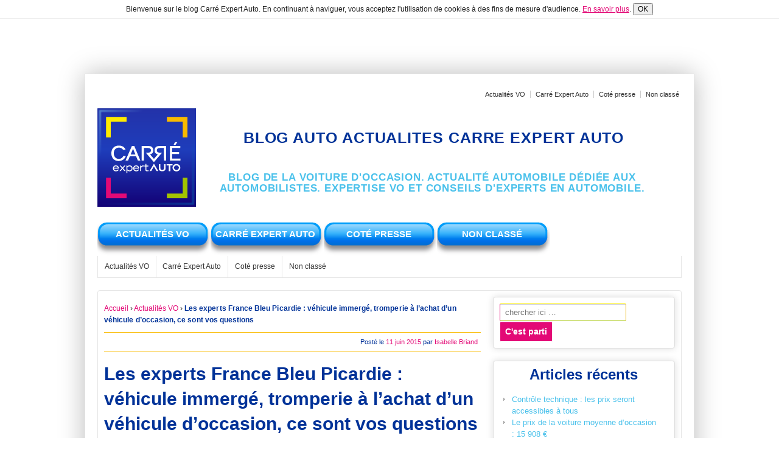

--- FILE ---
content_type: text/html; charset=UTF-8
request_url: http://actus.carre-expert-auto.org/carre-expert-auto/les-experts-france-bleu-picardie-vehicule-immergee-tromperie-a-lachat-dun-vehicule-doccasion-ce-sont-vos-questions/
body_size: 16535
content:

	<!doctype html>

	<!--[if !IE]>

	<html class="no-js non-ie" lang="fr-FR" prefix="og: http://ogp.me/ns#"> <![endif]-->

	<!--[if IE 7 ]>

	<html class="no-js ie7" lang="fr-FR" prefix="og: http://ogp.me/ns#"> <![endif]-->

	<!--[if IE 8 ]>

	<html class="no-js ie8" lang="fr-FR" prefix="og: http://ogp.me/ns#"> <![endif]-->

	<!--[if IE 9 ]>

	<html class="no-js ie9" lang="fr-FR" prefix="og: http://ogp.me/ns#"> <![endif]-->

	<!--[if gt IE 9]><!-->

<html class="no-js" lang="fr-FR" prefix="og: http://ogp.me/ns#"> <!--<![endif]-->

	<head>



		<meta charset="UTF-8"/>

		<meta name="viewport" content="width=device-width, initial-scale=1.0">


		<link rel="icon" href="http://actus.carre-expert-auto.org/favicon.png">
		<title>Les experts France Bleu Picardie : véhicule immergé, tromperie à l&#039;achat d&#039;un véhicule d&#039;occasion, ce sont vos questions - BLOG AUTO ACTUALITES CARRE EXPERT AUTO</title>
                <meta name="description" content="Intempéries, pluie, grêle, que faire si la voiture est immergée ? Tromperie à l’achat d’un véhicule d’occasion, désagréments ..." />
        
		<link rel="profile" href="http://gmpg.org/xfn/11"/>

		<link rel="pingback" href="http://actus.carre-expert-auto.org/xmlrpc.php"/>



		<title>Les experts France Bleu Picardie : véhicule immergé, tromperie à l&#039;achat d&#039;un véhicule d&#039;occasion, ce sont vos questions - BLOG AUTO ACTUALITES CARRE EXPERT AUTO</title>

<!-- This site is optimized with the Yoast SEO plugin v8.0 - https://yoast.com/wordpress/plugins/seo/ -->
<link rel="canonical" href="http://actus.carre-expert-auto.org/carre-expert-auto/les-experts-france-bleu-picardie-vehicule-immergee-tromperie-a-lachat-dun-vehicule-doccasion-ce-sont-vos-questions/" />
<meta property="og:locale" content="fr_FR" />
<meta property="og:type" content="article" />
<meta property="og:title" content="Les experts France Bleu Picardie : véhicule immergé, tromperie à l&#039;achat d&#039;un véhicule d&#039;occasion, ce sont vos questions - BLOG AUTO ACTUALITES CARRE EXPERT AUTO" />
<meta property="og:description" content="Intempéries, pluie, grêle, que faire si la voiture est immergée ? Tromperie à l’achat d’un véhicule d’occasion, désagréments répétés après l’achat d’un véhicule neuf … que faire ? Patrick Mateu, expert en automobile, partenaire Carré Expert Auto et membre d&rsquo;Anea (Alliance&hellip;Lire la suite &#8250;" />
<meta property="og:url" content="http://actus.carre-expert-auto.org/carre-expert-auto/les-experts-france-bleu-picardie-vehicule-immergee-tromperie-a-lachat-dun-vehicule-doccasion-ce-sont-vos-questions/" />
<meta property="og:site_name" content="BLOG AUTO ACTUALITES CARRE EXPERT AUTO" />
<meta property="article:tag" content="antécédents d&#039;un véhicule" />
<meta property="article:tag" content="France Bleu Picardie" />
<meta property="article:tag" content="intempérie; grêle; sinistre grêle" />
<meta property="article:tag" content="Les experts France Bleu Picardie" />
<meta property="article:tag" content="opposition au certificat d&#039;immatriculation" />
<meta property="article:tag" content="opposition au transfert de la carte grise" />
<meta property="article:tag" content="Patrick Mateu" />
<meta property="article:tag" content="problème d&#039;après vente auto" />
<meta property="article:tag" content="tromperie à l&#039;achat d&#039;un véhicule d&#039;occasion" />
<meta property="article:tag" content="vehicule immergé" />
<meta property="article:section" content="Actualités VO" />
<meta property="article:published_time" content="2015-06-11T13:02:19+00:00" />
<meta property="article:modified_time" content="2015-06-16T12:27:59+00:00" />
<meta property="og:updated_time" content="2015-06-16T12:27:59+00:00" />
<meta property="og:image" content="http://actus.carre-expert-auto.org/actualites/uploads/2015/06/pluie.jpg" />
<meta property="og:image:width" content="383" />
<meta property="og:image:height" content="398" />
<meta name="twitter:card" content="summary" />
<meta name="twitter:description" content="Intempéries, pluie, grêle, que faire si la voiture est immergée ? Tromperie à l’achat d’un véhicule d’occasion, désagréments répétés après l’achat d’un véhicule neuf … que faire ? Patrick Mateu, expert en automobile, partenaire Carré Expert Auto et membre d&rsquo;Anea (Alliance&hellip;Lire la suite &#8250;" />
<meta name="twitter:title" content="Les experts France Bleu Picardie : véhicule immergé, tromperie à l&#039;achat d&#039;un véhicule d&#039;occasion, ce sont vos questions - BLOG AUTO ACTUALITES CARRE EXPERT AUTO" />
<meta name="twitter:site" content="@CarreExpertAuto" />
<meta name="twitter:image" content="http://actus.carre-expert-auto.org/actualites/uploads/2015/03/FranceBleu_logo.jpg" />
<meta name="twitter:creator" content="@CarreExpertAuto" />
<script type='application/ld+json'>{"@context":"https:\/\/schema.org","@type":"Organization","url":"http:\/\/actus.carre-expert-auto.org\/","sameAs":["https:\/\/twitter.com\/CarreExpertAuto"],"@id":"http:\/\/actus.carre-expert-auto.org\/#organization","name":"CARRE EXPERT AUTO (Anea Recherches & D\u00e9veloppement))","logo":"http:\/\/actus.carre-expert-auto.org\/actualites\/uploads\/2014\/12\/CARRE\u0301-EXPERT-AUTO-01-e1534839206100.png"}</script>
<!-- / Yoast SEO plugin. -->

<link rel='dns-prefetch' href='//s.w.org' />
<link rel="alternate" type="application/rss+xml" title="BLOG AUTO ACTUALITES CARRE EXPERT AUTO &raquo; Flux" href="http://actus.carre-expert-auto.org/feed/" />
<link rel="alternate" type="application/rss+xml" title="BLOG AUTO ACTUALITES CARRE EXPERT AUTO &raquo; Flux des commentaires" href="http://actus.carre-expert-auto.org/comments/feed/" />
<link rel="alternate" type="application/rss+xml" title="BLOG AUTO ACTUALITES CARRE EXPERT AUTO &raquo; Les experts France Bleu Picardie : véhicule immergé, tromperie à l&rsquo;achat d&rsquo;un véhicule d&rsquo;occasion, ce sont vos questions Flux des commentaires" href="http://actus.carre-expert-auto.org/carre-expert-auto/les-experts-france-bleu-picardie-vehicule-immergee-tromperie-a-lachat-dun-vehicule-doccasion-ce-sont-vos-questions/feed/" />
		<script type="text/javascript">
			window._wpemojiSettings = {"baseUrl":"https:\/\/s.w.org\/images\/core\/emoji\/11\/72x72\/","ext":".png","svgUrl":"https:\/\/s.w.org\/images\/core\/emoji\/11\/svg\/","svgExt":".svg","source":{"concatemoji":"http:\/\/actus.carre-expert-auto.org\/wp-includes\/js\/wp-emoji-release.min.js?ver=5.0.24"}};
			!function(e,a,t){var n,r,o,i=a.createElement("canvas"),p=i.getContext&&i.getContext("2d");function s(e,t){var a=String.fromCharCode;p.clearRect(0,0,i.width,i.height),p.fillText(a.apply(this,e),0,0);e=i.toDataURL();return p.clearRect(0,0,i.width,i.height),p.fillText(a.apply(this,t),0,0),e===i.toDataURL()}function c(e){var t=a.createElement("script");t.src=e,t.defer=t.type="text/javascript",a.getElementsByTagName("head")[0].appendChild(t)}for(o=Array("flag","emoji"),t.supports={everything:!0,everythingExceptFlag:!0},r=0;r<o.length;r++)t.supports[o[r]]=function(e){if(!p||!p.fillText)return!1;switch(p.textBaseline="top",p.font="600 32px Arial",e){case"flag":return s([55356,56826,55356,56819],[55356,56826,8203,55356,56819])?!1:!s([55356,57332,56128,56423,56128,56418,56128,56421,56128,56430,56128,56423,56128,56447],[55356,57332,8203,56128,56423,8203,56128,56418,8203,56128,56421,8203,56128,56430,8203,56128,56423,8203,56128,56447]);case"emoji":return!s([55358,56760,9792,65039],[55358,56760,8203,9792,65039])}return!1}(o[r]),t.supports.everything=t.supports.everything&&t.supports[o[r]],"flag"!==o[r]&&(t.supports.everythingExceptFlag=t.supports.everythingExceptFlag&&t.supports[o[r]]);t.supports.everythingExceptFlag=t.supports.everythingExceptFlag&&!t.supports.flag,t.DOMReady=!1,t.readyCallback=function(){t.DOMReady=!0},t.supports.everything||(n=function(){t.readyCallback()},a.addEventListener?(a.addEventListener("DOMContentLoaded",n,!1),e.addEventListener("load",n,!1)):(e.attachEvent("onload",n),a.attachEvent("onreadystatechange",function(){"complete"===a.readyState&&t.readyCallback()})),(n=t.source||{}).concatemoji?c(n.concatemoji):n.wpemoji&&n.twemoji&&(c(n.twemoji),c(n.wpemoji)))}(window,document,window._wpemojiSettings);
		</script>
		<style type="text/css">
img.wp-smiley,
img.emoji {
	display: inline !important;
	border: none !important;
	box-shadow: none !important;
	height: 1em !important;
	width: 1em !important;
	margin: 0 .07em !important;
	vertical-align: -0.1em !important;
	background: none !important;
	padding: 0 !important;
}
</style>
<link rel='stylesheet' id='wp-block-library-css'  href='http://actus.carre-expert-auto.org/wp-includes/css/dist/block-library/style.min.css?ver=5.0.24' type='text/css' media='all' />
<link rel='stylesheet' id='responsive-style-css'  href='http://actus.carre-expert-auto.org/actualites/themes/responsive/core/css/style.min.css?ver=2.9' type='text/css' media='all' />
<link rel='stylesheet' id='responsive-child-style-css'  href='http://actus.carre-expert-auto.org/actualites/themes/responsive-child/style.css?ver=v0.1' type='text/css' media='all' />
<link rel='stylesheet' id='addtoany-css'  href='http://actus.carre-expert-auto.org/actualites/plugins/add-to-any/addtoany.min.css?ver=1.14' type='text/css' media='all' />
<script type='text/javascript' src='http://actus.carre-expert-auto.org/wp-includes/js/jquery/jquery.js?ver=1.12.4'></script>
<script type='text/javascript' src='http://actus.carre-expert-auto.org/wp-includes/js/jquery/jquery-migrate.min.js?ver=1.4.1'></script>
<script type='text/javascript' src='http://actus.carre-expert-auto.org/actualites/plugins/add-to-any/addtoany.min.js?ver=1.0'></script>
<script type='text/javascript' src='http://actus.carre-expert-auto.org/actualites/themes/responsive/core/js/responsive-modernizr.min.js?ver=2.6.1'></script>
<link rel='https://api.w.org/' href='http://actus.carre-expert-auto.org/wp-json/' />
<link rel="EditURI" type="application/rsd+xml" title="RSD" href="http://actus.carre-expert-auto.org/xmlrpc.php?rsd" />
<link rel="wlwmanifest" type="application/wlwmanifest+xml" href="http://actus.carre-expert-auto.org/wp-includes/wlwmanifest.xml" /> 
<link rel='shortlink' href='http://actus.carre-expert-auto.org/?p=1218' />
<link rel="alternate" type="application/json+oembed" href="http://actus.carre-expert-auto.org/wp-json/oembed/1.0/embed?url=http%3A%2F%2Factus.carre-expert-auto.org%2Fcarre-expert-auto%2Fles-experts-france-bleu-picardie-vehicule-immergee-tromperie-a-lachat-dun-vehicule-doccasion-ce-sont-vos-questions%2F" />
<link rel="alternate" type="text/xml+oembed" href="http://actus.carre-expert-auto.org/wp-json/oembed/1.0/embed?url=http%3A%2F%2Factus.carre-expert-auto.org%2Fcarre-expert-auto%2Fles-experts-france-bleu-picardie-vehicule-immergee-tromperie-a-lachat-dun-vehicule-doccasion-ce-sont-vos-questions%2F&#038;format=xml" />

<script data-cfasync="false">
window.a2a_config=window.a2a_config||{};a2a_config.callbacks=[];a2a_config.overlays=[];a2a_config.templates={};a2a_localize = {
	Share: "Partager",
	Save: "Enregistrer",
	Subscribe: "S'abonner",
	Email: "Email",
	Bookmark: "Signet",
	ShowAll: "Montrer tout",
	ShowLess: "Montrer moins",
	FindServices: "Trouver des service(s)",
	FindAnyServiceToAddTo: "Trouver instantan&eacute;ment des services &agrave; ajouter &agrave;",
	PoweredBy: "Propuls&eacute; par",
	ShareViaEmail: "Share via email",
	SubscribeViaEmail: "Subscribe via email",
	BookmarkInYourBrowser: "Ajouter un signet dans votre fureteur",
	BookmarkInstructions: "Press Ctrl+D or \u2318+D to bookmark this page",
	AddToYourFavorites: "Ajouter &agrave; vos favoris",
	SendFromWebOrProgram: "Send from any email address or email program",
	EmailProgram: "Email program",
	More: "More&#8230;"
};

(function(d,s,a,b){a=d.createElement(s);b=d.getElementsByTagName(s)[0];a.async=1;a.src="https://static.addtoany.com/menu/page.js";b.parentNode.insertBefore(a,b);})(document,"script");
</script>
	<script>
		jQuery(document).ready(function(){
		var copyright_text = "";
		var cyberchimps_link = "";
		var siteurl = "http://actus.carre-expert-auto.org"; 
		if(copyright_text == "")
		{
			jQuery(".copyright #copyright_link").text(" "+"Default copyright text");
		}
		else{ 
			jQuery(".copyright #copyright_link").text(" "+copyright_text);
		}
		jQuery(".copyright #copyright_link").attr('href',siteurl);
		if(cyberchimps_link == 1)
		{
			jQuery(".powered").css("display","block");
		}
		else{
			jQuery(".powered").css("display","none");
		}
		});
	</script>
<!-- We need this for debugging -->
<!-- Responsive 2.9 -->
<!-- Responsive Child v0.1 -->
<style type="text/css" id="custom-background-css">
body.custom-background { background-color: #ffffff; }
</style>
		<style type="text/css" id="wp-custom-css">
			11111111111		</style>
	
	</head>



<body class="post-template-default single single-post postid-1218 single-format-standard custom-background">
<iframe style="border: 0; height: 55px; width: 100%;" src="http://analytics.carre-expert-auto.org/index.php?module=CoreAdminHome&action=optOut&idsite=2&language=fr"></iframe>



<div id="container" class="hfeed">




	<div class="skip-container cf">

		<a class="skip-link screen-reader-text focusable" href="#content">&darr; passer au contenu principal</a>

	</div><!-- .skip-container -->

	<div id="header">



		


		<ul id="menu-archives" class="top-menu"><li id="menu-item-3474" class="menu-item menu-item-type-taxonomy menu-item-object-category current-post-ancestor current-menu-parent current-post-parent menu-item-3474"><a href="http://actus.carre-expert-auto.org/category/actualites-vehicule-occasion/">Actualités VO</a></li>
<li id="menu-item-3475" class="menu-item menu-item-type-taxonomy menu-item-object-category current-post-ancestor current-menu-parent current-post-parent menu-item-3475"><a href="http://actus.carre-expert-auto.org/category/carre-expert-auto/">Carré Expert Auto</a></li>
<li id="menu-item-3476" class="menu-item menu-item-type-taxonomy menu-item-object-category current-post-ancestor current-menu-parent current-post-parent menu-item-3476"><a href="http://actus.carre-expert-auto.org/category/cote-presse/">Coté presse</a></li>
<li id="menu-item-3477" class="menu-item menu-item-type-taxonomy menu-item-object-category menu-item-3477"><a href="http://actus.carre-expert-auto.org/category/non-classe/">Non classé</a></li>
</ul>


		
			<div id="logo">
								<a href="http://www.carre-expert-auto.org" title="Retour sur le site Carré Expert Auto"><img src="http://actus.carre-expert-auto.org/actualites/uploads/2014/12/cropped-logo-carre-expert-auto.png" width="162" height="162" alt="BLOG AUTO ACTUALITES CARRE EXPERT AUTO"/></a>
							<p><span class="site-name"><a href="http://actus.carre-expert-auto.org/" title="BLOG AUTO ACTUALITES CARRE EXPERT AUTO" rel="home">BLOG AUTO ACTUALITES CARRE EXPERT AUTO</a></span>

				<span class="site-description">Blog de la voiture d&#039;occasion. Actualité automobile dédiée aux automobilistes. Expertise Vo et conseils d&#039;experts en automobile. </span>
            </p>
		</div><!-- end of #logo -->
		



		
		<div class="main-nav"><ul id="menu-archives-1" class="menu"><li class="menu-item menu-item-type-taxonomy menu-item-object-category current-post-ancestor current-menu-parent current-post-parent menu-item-3474"><a href="http://actus.carre-expert-auto.org/category/actualites-vehicule-occasion/">Actualités VO</a></li>
<li class="menu-item menu-item-type-taxonomy menu-item-object-category current-post-ancestor current-menu-parent current-post-parent menu-item-3475"><a href="http://actus.carre-expert-auto.org/category/carre-expert-auto/">Carré Expert Auto</a></li>
<li class="menu-item menu-item-type-taxonomy menu-item-object-category current-post-ancestor current-menu-parent current-post-parent menu-item-3476"><a href="http://actus.carre-expert-auto.org/category/cote-presse/">Coté presse</a></li>
<li class="menu-item menu-item-type-taxonomy menu-item-object-category menu-item-3477"><a href="http://actus.carre-expert-auto.org/category/non-classe/">Non classé</a></li>
</ul></div>


		<ul id="menu-archives-2" class="sub-header-menu"><li class="menu-item menu-item-type-taxonomy menu-item-object-category current-post-ancestor current-menu-parent current-post-parent menu-item-3474"><a href="http://actus.carre-expert-auto.org/category/actualites-vehicule-occasion/">Actualités VO</a></li>
<li class="menu-item menu-item-type-taxonomy menu-item-object-category current-post-ancestor current-menu-parent current-post-parent menu-item-3475"><a href="http://actus.carre-expert-auto.org/category/carre-expert-auto/">Carré Expert Auto</a></li>
<li class="menu-item menu-item-type-taxonomy menu-item-object-category current-post-ancestor current-menu-parent current-post-parent menu-item-3476"><a href="http://actus.carre-expert-auto.org/category/cote-presse/">Coté presse</a></li>
<li class="menu-item menu-item-type-taxonomy menu-item-object-category menu-item-3477"><a href="http://actus.carre-expert-auto.org/category/non-classe/">Non classé</a></li>
</ul>		


	</div><!-- end of #header -->





	<div id="wrapper" class="clearfix">



<div id="content" class="grid col-620" role="main">

	<div class="breadcrumb-list" xmlns:v="http://rdf.data-vocabulary.org/#"><span class="breadcrumb" typeof="v:Breadcrumb"><a rel="v:url" property="v:title" href="http://actus.carre-expert-auto.org/">Accueil</a></span> <span class="chevron">&#8250;</span> <span class="breadcrumb" typeof="v:Breadcrumb"><a rel="v:url" property="v:title" href="http://actus.carre-expert-auto.org/category/actualites-vehicule-occasion/">Actualités VO</a></span> <span class="chevron">&#8250;</span> <span class="breadcrumb-current">Les experts France Bleu Picardie : véhicule immergé, tromperie à l&rsquo;achat d&rsquo;un véhicule d&rsquo;occasion, ce sont vos questions</span></div>
	
		
						<div id="post-1218" class="post-1218 post type-post status-publish format-standard has-post-thumbnail hentry category-actualites-vehicule-occasion category-carre-expert-auto category-cote-presse tag-antecedents-dun-vehicule tag-france-bleu-picardie tag-intemperie-grele-sinistre-grele tag-les-experts-france-bleu-picardie tag-opposition-au-certificat-dimmatriculation tag-opposition-au-transfert-de-la-carte-grise tag-patrick-mateu tag-probleme-dapres-vente-auto tag-tromperie-a-lachat-dun-vehicule-doccasion tag-vehicule-immerge">
				
				

<div class="post-meta">

	<span class="meta-prep meta-prep-author posted">Post&#233; le </span><a href="http://actus.carre-expert-auto.org/carre-expert-auto/les-experts-france-bleu-picardie-vehicule-immergee-tromperie-a-lachat-dun-vehicule-doccasion-ce-sont-vos-questions/" title="Les experts France Bleu Picardie : véhicule immergé, tromperie à l&rsquo;achat d&rsquo;un véhicule d&rsquo;occasion, ce sont vos questions" rel="bookmark"><time class="timestamp updated" datetime="2015-06-11T13:02:19+00:00">11 juin 2015</time></a><span class="byline"> par </span><span class="author vcard"><a class="url fn n" href="http://actus.carre-expert-auto.org/author/ibriand_cea/" title="Afficher tous les articles par Isabelle Briand"><span class="author-gravtar"></span>Isabelle Briand</a></span>


	
</div><!-- end of .post-meta -->


	<h1 class="entry-title post-title">Les experts France Bleu Picardie : véhicule immergé, tromperie à l&rsquo;achat d&rsquo;un véhicule d&rsquo;occasion, ce sont vos questions</h1>







				<div class="post-entry">
					<h4><strong>Intempéries, pluie, grêle, que faire si la voiture est immergée ? <br /> Tromperie à l’achat d’un véhicule d’occasion, désagréments répétés après l’achat d’un véhicule neuf … que faire ?</strong></h4>
<p>Patri<a href="http://actus.carre-expert-auto.org/actualites/uploads/2015/05/ecologie-electricite.jpg"><img class=" size-full wp-image-1033 alignleft" src="http://actus.carre-expert-auto.org/actualites/uploads/2015/05/ecologie-electricite.jpg" alt="ecologie-electricite" width="80" height="80" /></a>ck Mateu, expert en automobile, <a href="http://www.carre-expert-auto.org/cabinet-setex-c104.html" target="_blank">partenaire Carré Expert Auto</a> et membre d&rsquo;Anea (Alliance Nationale des Experts en Automobile) répondait aux questions des auditeurs des Experts France Bleu Picardie, mardi 9 juin 2015.</p>
<p><strong><a href="http://www.francebleu.fr/consommation/les-experts-de-france-bleu-picardie/les-experts-477" target="_blank"><img id="__wp-temp-img-id" style="margin: 5px;" title="" src="http://actus.carre-expert-auto.org/actualites/uploads/2015/03/FranceBleu_logo.jpg" alt="" width="70" height="71" />(Re) Ecouter l&rsquo;émission</a></strong></p>
<p style="padding-left: 30px;">Les intempéries de vendredi 5 juin en Picardie, en Haute-Somme et vers le Pas de Calais ont causé un certain nombre de sinistres Grêle ou de véhicules immergés. Les grêlons peuvent créer des impacts infimes qui ne se voient pas du premier coup d’œil. Il est nécessaire que les propriétaires soient vigilants. Et de déclarer son sinistre dans les jours qui suivent. Ce type de sinistre est généralement pris en charge dans les contrats d’assurance classiques dits « tous risques ». Lorsque les intempéries sont graves, le classement « catastrophe naturelle » relève du domaine de la région et de la préfecture ; et les franchises appliquées par les assurances peuvent être absorbées et non appliquées.</p>
<h4><strong><img id="__wp-temp-img-id" class=" alignleft" style="margin: 5px;" src="http://actus.carre-expert-auto.org/actualites/uploads/2015/06/pluie-289x300.jpg" alt="" width="100" height="104" /></strong></h4>
<h4> </h4>
<h4><strong>Que se passe-t-il pour un véhicule immergé dans un garage ou un sous-sol ? </strong></h4>
<ul>
<li>
<p> <strong>Immersion totale</strong>: Un véhicule immergé de façon totale n’est plus économiquement réparable. Il faut déclarer le sinistre à son assurance pour que l’expert vienne évaluer la voiture et que le propriétaire soit indemnisé.</p>
</li>
<li><strong>Immersion partielle</strong>: même si l’immersion peut sembler bénigne, il ne faut surtout pas redémarrer la voiture. L’eau peut être montée jusque dans l’admission d’air du moteur et induire des dommages moteur très importants. Il faut demander conseil à l’expert qui va passer voir votre véhicule ou à un réparateur local si le sinistre n’est pas déclaré auprès de l’assurance.</li>
</ul>
<h4><strong>Renoncez à passer sur un gué, un niveau d&rsquo;eau ou une rue inondée !</strong></h4>
<ul>
<li>Effectivement il vaut mieux ne pas « tenter le coup ». Certains véhicules ont des admissions d’air très basses au niveau du pare-chocs. Les remontées d’eau dans l’admission d’air, le filtre à air et jusque dans le moteur entrainent des dommages irréversibles. Le coût élevé d’un moteur doit vous inciter à rester raisonnable dans ce type de situation. Ces sinistres peuvent être pris en charge par les assurances mais celles-ci peuvent considérer que vous avez été imprudent et ne vous accorder qu’une prise en charge partielle ou la refuser.</li>
</ul>
<h4><strong>Les questions des automobilistes</strong></h4>
<table>
<tbody>
<tr>
<td style="background-color: #f2ebdc;">
<p style="padding-left: 30px;"><strong>1) Aurélien a acheté un véhicule d’occasion voici 3 mois dont le moteur était cassé. Il le change, passe le contrôle technique sans souci mais au moment de montrer la carte grise, Aurélien apprend qu’il y a une opposition. Quelle est la marche à suivre ?</strong></p>
</td>
</tr>
<tr>
<td>
<ul>
<li>L’opposition en préfecture est une opposition au transfert du certificat d’immatriculation entre l’ancien et le nouveau propriétaire. Le véhicule a du faire l’objet d’un sinistre antérieur qui n’a pas été suivi et réparé de façon conforme pour pouvoir lever cette opposition dans le cadre de la procédure habituelle.</li>
</ul>
<p><strong>Faut-il se rapprocher du vendeur ?</strong></p>
<ul>
<li>Si le vendeur du véhicule est à l’origine du problème il aurait dû en aviser l’acquéreur. Il est nécessaire de faire quelques recherches sur les antécédents du véhicule, reprendre contact avec l’ancien propriétaire pour savoir s’il a omis de faire un suivi de travaux lors du sinistre qu’il avait déclaré à son assureur. Dès qu’Aurélien aura quelques informations de l’ancien propriétaire, il doit se faire assister par son assureur ou un expert de son choix pour se sortir de ce dossier. C’est compliqué quand le véhicule est déjà réparé.</li>
</ul>
<p><strong>Est-ce un vice caché ?</strong></p>
<ul>
<li>Non c’est plutôt une tromperie et cela peut faire l’objet d’une annulation de vente si l’acquéreur a été trompé par l’ancien propriétaire.</li>
</ul>
<p><strong>Les antécédents du véhicule sont-ils difficiles à trouver quand un véhicule vient de l’étranger ?</strong></p>
<ul>
<li>Oui pour un profane. Dans notre profession nous avons un logiciel et des accès privilégiés à certains outils et sites qui peuvent nous donner des indications, même en provenance de l’étranger, notamment de Belgique. Cette information, un expert en automobile aurait pu la donner à Aurélien avant qu’il n’achète son véhicule. Cela fait partie de nos compétences de trouver toutes les informations sur un véhicule, de voir les irrégularités et les problèmes mécaniques. Nous faisons des essais routiers, nous mettons les véhicules sur pont élévateur pour vérifier le soubassement. Nous pouvons apporter beaucoup d’informations avant l’achat d’autant qu’il s’agit d’engager des sommes importantes !</li>
</ul>
<p><strong>Combien de temps a l’acheteur pour se retourner quand il repère une irrégularité, un souci technique ?</strong></p>
<ul>
<li>Il n’y a pas de délai légal particulier ; c’est à la découverte de l’anomalie ou du vice caché.</li>
</ul>
</td>
</tr>
<tr>
<td style="background-color: #f2ebdc;">
<p style="padding-left: 30px;"><strong>2) Jeanine intervient pour une amie qui vient d’acheter une voiture d’occasion sans permis à un garagiste. L’affiche annonce un VO de 2009 à 5999 € et 53000 km. A la réception du véhicule et des documents, la date de première mise en circulation remonte à 2006 ! Le garagiste lui propose …une vidange gratuite…. ! Quel recours a –t-elle ?</strong></p>
</td>
</tr>
<tr>
<td>
<ul>
<li>Il faut regarder le prix d’achat pour voir s’il correspond à un modèle 2006 ou 2009. Si le prix correspond à 2006 il n’y a pas forcément tromperie mais une erreur sur l’affichage. Dans le cas inverse il faut renégocier le tarif car on n’est absolument plus sur le même véhicule. Et la proposition de vidange gracieuse (entre 100 et 200 € ici) n’est pas à la hauteur d’une différence de prix de 3 années. En cas de difficultés pour se défendre, il ne faut pas hésiter à appeler un expert auto qui se chargera d’étudier si la valeur du véhicule est de 2006 ou 2009.</li>
</ul>
</td>
</tr>
<tr>
<td style="background-color: #f2ebdc;">
<p style="padding-left: 30px;"><strong>3) Marcel a acheté un véhicule neuf voici un an. Quelques mois après l’acquisition commence une série de soucis avec le coffre arrière qui n’était pas en ligne. Le concessionnaire fait le nécessaire mais depuis des grincements et bruits sont apparus à l’intérieur de l’habitacle. Retours au garage, fuites d’eau… De guerre lasse Marcel demande un geste commercial au concessionnaire qui lui propose de reprendre le véhicule mais lui demande de rajouter une somme pour lui proposer un autre véhicule. Quelle démarche effectuer auprès du concessionnaire pour tous ces désagréments ?</strong></p>
</td>
</tr>
<tr>
<td>
<ul>
<li>Si les désagréments ne sont pas solutionnés il est nécessaire de formaliser par un écrit envoyé en courrier recommandé de façon à tracer ces multiples soucis et passages et interventions faites chez le concessionnaire. Car comme ce sont des opérations qui sont prises en garantie, le concessionnaire ne les trace pas et ne donne pas de justificatifs puisqu’il n’y a pas de facturation.</li>
</ul>
<p style="padding-left: 30px;">Lors d&rsquo;un <strong>problème d’après-vente, sur un véhicule neuf ou d’occasion</strong>, l’expert a la compétence pour savoir à qui s’adresser, mettre en cause la personne ad hoc en fonction de votre problématique et lancer un recours amiable.</p>
</td>
</tr>
</tbody>
</table>
<p>&nbsp;</p>
<div class="addtoany_share_save_container addtoany_content addtoany_content_bottom"><div class="a2a_kit a2a_kit_size_16 addtoany_list" data-a2a-url="http://actus.carre-expert-auto.org/carre-expert-auto/les-experts-france-bleu-picardie-vehicule-immergee-tromperie-a-lachat-dun-vehicule-doccasion-ce-sont-vos-questions/" data-a2a-title="Les experts France Bleu Picardie : véhicule immergé, tromperie à l’achat d’un véhicule d’occasion, ce sont vos questions"><a class="a2a_button_facebook" href="https://www.addtoany.com/add_to/facebook?linkurl=http%3A%2F%2Factus.carre-expert-auto.org%2Fcarre-expert-auto%2Fles-experts-france-bleu-picardie-vehicule-immergee-tromperie-a-lachat-dun-vehicule-doccasion-ce-sont-vos-questions%2F&amp;linkname=Les%20experts%20France%20Bleu%20Picardie%20%3A%20v%C3%A9hicule%20immerg%C3%A9%2C%20tromperie%20%C3%A0%20l%E2%80%99achat%20d%E2%80%99un%20v%C3%A9hicule%20d%E2%80%99occasion%2C%20ce%20sont%20vos%20questions" title="Facebook" rel="nofollow noopener" target="_blank"></a><a class="a2a_button_twitter" href="https://www.addtoany.com/add_to/twitter?linkurl=http%3A%2F%2Factus.carre-expert-auto.org%2Fcarre-expert-auto%2Fles-experts-france-bleu-picardie-vehicule-immergee-tromperie-a-lachat-dun-vehicule-doccasion-ce-sont-vos-questions%2F&amp;linkname=Les%20experts%20France%20Bleu%20Picardie%20%3A%20v%C3%A9hicule%20immerg%C3%A9%2C%20tromperie%20%C3%A0%20l%E2%80%99achat%20d%E2%80%99un%20v%C3%A9hicule%20d%E2%80%99occasion%2C%20ce%20sont%20vos%20questions" title="Twitter" rel="nofollow noopener" target="_blank"></a><a class="a2a_button_google_plus" href="https://www.addtoany.com/add_to/google_plus?linkurl=http%3A%2F%2Factus.carre-expert-auto.org%2Fcarre-expert-auto%2Fles-experts-france-bleu-picardie-vehicule-immergee-tromperie-a-lachat-dun-vehicule-doccasion-ce-sont-vos-questions%2F&amp;linkname=Les%20experts%20France%20Bleu%20Picardie%20%3A%20v%C3%A9hicule%20immerg%C3%A9%2C%20tromperie%20%C3%A0%20l%E2%80%99achat%20d%E2%80%99un%20v%C3%A9hicule%20d%E2%80%99occasion%2C%20ce%20sont%20vos%20questions" title="Google+" rel="nofollow noopener" target="_blank"></a><a class="a2a_button_linkedin" href="https://www.addtoany.com/add_to/linkedin?linkurl=http%3A%2F%2Factus.carre-expert-auto.org%2Fcarre-expert-auto%2Fles-experts-france-bleu-picardie-vehicule-immergee-tromperie-a-lachat-dun-vehicule-doccasion-ce-sont-vos-questions%2F&amp;linkname=Les%20experts%20France%20Bleu%20Picardie%20%3A%20v%C3%A9hicule%20immerg%C3%A9%2C%20tromperie%20%C3%A0%20l%E2%80%99achat%20d%E2%80%99un%20v%C3%A9hicule%20d%E2%80%99occasion%2C%20ce%20sont%20vos%20questions" title="LinkedIn" rel="nofollow noopener" target="_blank"></a><a class="a2a_button_viadeo" href="https://www.addtoany.com/add_to/viadeo?linkurl=http%3A%2F%2Factus.carre-expert-auto.org%2Fcarre-expert-auto%2Fles-experts-france-bleu-picardie-vehicule-immergee-tromperie-a-lachat-dun-vehicule-doccasion-ce-sont-vos-questions%2F&amp;linkname=Les%20experts%20France%20Bleu%20Picardie%20%3A%20v%C3%A9hicule%20immerg%C3%A9%2C%20tromperie%20%C3%A0%20l%E2%80%99achat%20d%E2%80%99un%20v%C3%A9hicule%20d%E2%80%99occasion%2C%20ce%20sont%20vos%20questions" title="Viadeo" rel="nofollow noopener" target="_blank"></a><a class="a2a_button_facebook_like addtoany_special_service" data-href="http://actus.carre-expert-auto.org/carre-expert-auto/les-experts-france-bleu-picardie-vehicule-immergee-tromperie-a-lachat-dun-vehicule-doccasion-ce-sont-vos-questions/"></a><a class="a2a_button_twitter_tweet addtoany_special_service" data-url="http://actus.carre-expert-auto.org/carre-expert-auto/les-experts-france-bleu-picardie-vehicule-immergee-tromperie-a-lachat-dun-vehicule-doccasion-ce-sont-vos-questions/" data-text="Les experts France Bleu Picardie : véhicule immergé, tromperie à l’achat d’un véhicule d’occasion, ce sont vos questions"></a><a class="a2a_button_google_plusone addtoany_special_service" data-href="http://actus.carre-expert-auto.org/carre-expert-auto/les-experts-france-bleu-picardie-vehicule-immergee-tromperie-a-lachat-dun-vehicule-doccasion-ce-sont-vos-questions/"></a><a class="a2a_dd addtoany_share_save addtoany_share" href="https://www.addtoany.com/share"><img src="https://static.addtoany.com/buttons/favicon.png" alt="Share"></a></div></div>
					
									</div><!-- end of .post-entry -->

				<div class="navigation">
					<div class="previous">&#8249; <a href="http://actus.carre-expert-auto.org/actualites-vehicule-occasion/reparer-avec-des-pieces-doccasion-vehicule-durable-pouvoir-dachat/" rel="prev">Réparer avec des pièces d’occasion = véhicule durable + pouvoir d’achat</a></div>
					<div class="next"><a href="http://actus.carre-expert-auto.org/carre-expert-auto/les-experts-we-france-bleu-la-rochelle-les-evolutions-en-matiere-de-ventes-de-vehicules-doccasion-aux-particuliers/" rel="next">Les Experts WE France Bleu La Rochelle : les évolutions en matière de ventes de véhicules d’occasion aux particuliers</a> &#8250;</div>
				</div><!-- end of .navigation -->

				
	<div class="post-data">
		Publié dans <a href="http://actus.carre-expert-auto.org/category/actualites-vehicule-occasion/">Actualités VO</a>, <a href="http://actus.carre-expert-auto.org/category/carre-expert-auto/">Carré Expert Auto</a>, <a href="http://actus.carre-expert-auto.org/category/cote-presse/">Coté presse</a>		Tagu&#233;s avec&nbsp;: <a href="http://actus.carre-expert-auto.org/tag/antecedents-dun-vehicule/" rel="tag">antécédents d'un véhicule</a>, <a href="http://actus.carre-expert-auto.org/tag/france-bleu-picardie/" rel="tag">France Bleu Picardie</a>, <a href="http://actus.carre-expert-auto.org/tag/intemperie-grele-sinistre-grele/" rel="tag">intempérie; grêle; sinistre grêle</a>, <a href="http://actus.carre-expert-auto.org/tag/les-experts-france-bleu-picardie/" rel="tag">Les experts France Bleu Picardie</a>, <a href="http://actus.carre-expert-auto.org/tag/opposition-au-certificat-dimmatriculation/" rel="tag">opposition au certificat d'immatriculation</a>, <a href="http://actus.carre-expert-auto.org/tag/opposition-au-transfert-de-la-carte-grise/" rel="tag">opposition au transfert de la carte grise</a>, <a href="http://actus.carre-expert-auto.org/tag/patrick-mateu/" rel="tag">Patrick Mateu</a>, <a href="http://actus.carre-expert-auto.org/tag/probleme-dapres-vente-auto/" rel="tag">problème d'après vente auto</a>, <a href="http://actus.carre-expert-auto.org/tag/tromperie-a-lachat-dun-vehicule-doccasion/" rel="tag">tromperie à l'achat d'un véhicule d'occasion</a>, <a href="http://actus.carre-expert-auto.org/tag/vehicule-immerge/" rel="tag">vehicule immergé</a><br />	</div><!-- end of .post-data -->

<div class="post-edit"></div>
							</div><!-- end of #post-1218 -->
			
						



			
		
</div><!-- end of #content -->


	<div id="widgets" class="grid col-300 fit" role="complementary">
		
		<div id="search-2" class="widget-wrapper widget_search"><form method="get" id="searchform" action="http://actus.carre-expert-auto.org/">
	<label class="screen-reader-text" for="s">Recherche pour:</label>
	<input type="text" class="field" name="s" id="s" placeholder="chercher ici &hellip;" />
	<input type="submit" class="submit" name="submit" id="searchsubmit" value="C&#039;est parti" />
</form>
</div>		<div id="recent-posts-2" class="widget-wrapper widget_recent_entries">		<div class="widget-title"><h3>Articles récents</h3></div>		<ul>
											<li>
					<a href="http://actus.carre-expert-auto.org/actualites-vehicule-occasion/controle-technique-les-prix-seront-accessibles-a-tous/">Contrôle technique : les prix seront accessibles à tous</a>
									</li>
											<li>
					<a href="http://actus.carre-expert-auto.org/actualites-vehicule-occasion/le-prix-de-la-voiture-moyenne-doccasion-passe-a-15-908-e/">Le prix de la voiture moyenne d’occasion : 15 908 €</a>
									</li>
											<li>
					<a href="http://actus.carre-expert-auto.org/cote-presse/top-100-fiabilite-2019-des-100-modeles-de-voitures-les-plus-vendus/">TOP 100 Fiabilité 2019 des 100 modèles de voitures les plus vendus</a>
									</li>
											<li>
					<a href="http://actus.carre-expert-auto.org/carre-expert-auto/meilleurs-voeux-2019-carre-expert-auto/">Meilleurs vœux 2019 Carré Expert Auto</a>
									</li>
											<li>
					<a href="http://actus.carre-expert-auto.org/non-classe/les-pieces-automobiles-issues-de-leconomie-circulaire-piec-pour-reparer-votre-voiture-moins-cher/">Les pièces automobiles issues de l’économie circulaire « PIEC » pour réparer votre voiture moins cher</a>
									</li>
											<li>
					<a href="http://actus.carre-expert-auto.org/non-classe/les-francais-et-leur-voiture/">Les Français et leur voiture</a>
									</li>
					</ul>
		</div><div id="archives-2" class="widget-wrapper widget_archive"><div class="widget-title"><h3>Archives</h3></div>		<label class="screen-reader-text" for="archives-dropdown-2">Archives</label>
		<select id="archives-dropdown-2" name="archive-dropdown" onchange='document.location.href=this.options[this.selectedIndex].value;'>
			
			<option value="">Sélectionner un mois</option>
				<option value='http://actus.carre-expert-auto.org/2019/11/'> novembre 2019 </option>
	<option value='http://actus.carre-expert-auto.org/2019/07/'> juillet 2019 </option>
	<option value='http://actus.carre-expert-auto.org/2019/02/'> février 2019 </option>
	<option value='http://actus.carre-expert-auto.org/2019/01/'> janvier 2019 </option>
	<option value='http://actus.carre-expert-auto.org/2018/10/'> octobre 2018 </option>
	<option value='http://actus.carre-expert-auto.org/2018/08/'> août 2018 </option>
	<option value='http://actus.carre-expert-auto.org/2018/06/'> juin 2018 </option>
	<option value='http://actus.carre-expert-auto.org/2018/05/'> mai 2018 </option>
	<option value='http://actus.carre-expert-auto.org/2018/04/'> avril 2018 </option>
	<option value='http://actus.carre-expert-auto.org/2018/01/'> janvier 2018 </option>
	<option value='http://actus.carre-expert-auto.org/2017/11/'> novembre 2017 </option>
	<option value='http://actus.carre-expert-auto.org/2017/10/'> octobre 2017 </option>
	<option value='http://actus.carre-expert-auto.org/2017/09/'> septembre 2017 </option>
	<option value='http://actus.carre-expert-auto.org/2017/08/'> août 2017 </option>
	<option value='http://actus.carre-expert-auto.org/2017/07/'> juillet 2017 </option>
	<option value='http://actus.carre-expert-auto.org/2017/06/'> juin 2017 </option>
	<option value='http://actus.carre-expert-auto.org/2017/05/'> mai 2017 </option>
	<option value='http://actus.carre-expert-auto.org/2017/04/'> avril 2017 </option>
	<option value='http://actus.carre-expert-auto.org/2017/03/'> mars 2017 </option>
	<option value='http://actus.carre-expert-auto.org/2017/02/'> février 2017 </option>
	<option value='http://actus.carre-expert-auto.org/2017/01/'> janvier 2017 </option>
	<option value='http://actus.carre-expert-auto.org/2016/12/'> décembre 2016 </option>
	<option value='http://actus.carre-expert-auto.org/2016/11/'> novembre 2016 </option>
	<option value='http://actus.carre-expert-auto.org/2016/10/'> octobre 2016 </option>
	<option value='http://actus.carre-expert-auto.org/2016/09/'> septembre 2016 </option>
	<option value='http://actus.carre-expert-auto.org/2016/08/'> août 2016 </option>
	<option value='http://actus.carre-expert-auto.org/2016/07/'> juillet 2016 </option>
	<option value='http://actus.carre-expert-auto.org/2016/06/'> juin 2016 </option>
	<option value='http://actus.carre-expert-auto.org/2016/05/'> mai 2016 </option>
	<option value='http://actus.carre-expert-auto.org/2016/04/'> avril 2016 </option>
	<option value='http://actus.carre-expert-auto.org/2016/03/'> mars 2016 </option>
	<option value='http://actus.carre-expert-auto.org/2016/02/'> février 2016 </option>
	<option value='http://actus.carre-expert-auto.org/2016/01/'> janvier 2016 </option>
	<option value='http://actus.carre-expert-auto.org/2015/12/'> décembre 2015 </option>
	<option value='http://actus.carre-expert-auto.org/2015/11/'> novembre 2015 </option>
	<option value='http://actus.carre-expert-auto.org/2015/10/'> octobre 2015 </option>
	<option value='http://actus.carre-expert-auto.org/2015/09/'> septembre 2015 </option>
	<option value='http://actus.carre-expert-auto.org/2015/08/'> août 2015 </option>
	<option value='http://actus.carre-expert-auto.org/2015/07/'> juillet 2015 </option>
	<option value='http://actus.carre-expert-auto.org/2015/06/'> juin 2015 </option>
	<option value='http://actus.carre-expert-auto.org/2015/05/'> mai 2015 </option>
	<option value='http://actus.carre-expert-auto.org/2015/04/'> avril 2015 </option>
	<option value='http://actus.carre-expert-auto.org/2015/03/'> mars 2015 </option>
	<option value='http://actus.carre-expert-auto.org/2015/02/'> février 2015 </option>
	<option value='http://actus.carre-expert-auto.org/2015/01/'> janvier 2015 </option>
	<option value='http://actus.carre-expert-auto.org/2014/12/'> décembre 2014 </option>
	<option value='http://actus.carre-expert-auto.org/2014/11/'> novembre 2014 </option>
	<option value='http://actus.carre-expert-auto.org/2014/10/'> octobre 2014 </option>
	<option value='http://actus.carre-expert-auto.org/2014/09/'> septembre 2014 </option>
	<option value='http://actus.carre-expert-auto.org/2014/07/'> juillet 2014 </option>
	<option value='http://actus.carre-expert-auto.org/2014/05/'> mai 2014 </option>
	<option value='http://actus.carre-expert-auto.org/2014/04/'> avril 2014 </option>
	<option value='http://actus.carre-expert-auto.org/2014/03/'> mars 2014 </option>
	<option value='http://actus.carre-expert-auto.org/2014/02/'> février 2014 </option>
	<option value='http://actus.carre-expert-auto.org/2014/01/'> janvier 2014 </option>
	<option value='http://actus.carre-expert-auto.org/2013/12/'> décembre 2013 </option>
	<option value='http://actus.carre-expert-auto.org/2013/11/'> novembre 2013 </option>
	<option value='http://actus.carre-expert-auto.org/2013/10/'> octobre 2013 </option>
	<option value='http://actus.carre-expert-auto.org/2013/09/'> septembre 2013 </option>

		</select>
		</div><div id="text-3" class="widget-wrapper widget_text"><div class="widget-title"><h3>#carreexpertauto</h3></div>			<div class="textwidget">#carreexpertauto
#vehiculeoccasion
#voitureoccasion
#automobile
#expertautomobile
#anea
#mobilite</div>
		</div><div id="a2a_follow_widget-4" class="widget-wrapper widget_a2a_follow_widget"><div class="widget-title"><h3>https://twitter.com/CarreExpertAuto</h3></div><div class="a2a_kit a2a_kit_size_16 a2a_follow addtoany_list" data-a2a-url="http://actus.carre-expert-auto.org/carre-expert-auto/les-experts-france-bleu-picardie-vehicule-immergee-tromperie-a-lachat-dun-vehicule-doccasion-ce-sont-vos-questions/" data-a2a-title="Les experts France Bleu Picardie : véhicule immergé, tromperie à l’achat d’un véhicule d’occasion, ce sont vos questions" style=""><a class="a2a_button_twitter" href="https://twitter.com/CarreExpertAuto" title="Twitter" rel="noopener" target="_blank"></a><a class="a2a_button_linkedin_company" href="https://fr.linkedin.com/company/alliance-nationale-des-experts-en-automobile" title="LinkedIn Company" rel="noopener" target="_blank"></a></div></div><div id="text-4" class="widget-wrapper widget_text"><div class="widget-title"><h3>Annuaire Experts en automobile diplômés d&rsquo;Etat membres Anea</h3></div>			<div class="textwidget">www.carre-expert-auto.org
www.anea.fr
</div>
		</div><div id="a2a_share_save_widget-3" class="widget-wrapper widget_a2a_share_save_widget"><div class="a2a_kit a2a_kit_size_16 addtoany_list"><a class="a2a_button_facebook" href="https://www.addtoany.com/add_to/facebook?linkurl=http%3A%2F%2Factus.carre-expert-auto.org%2Fcarre-expert-auto%2Fles-experts-france-bleu-picardie-vehicule-immergee-tromperie-a-lachat-dun-vehicule-doccasion-ce-sont-vos-questions%2F&amp;linkname=Les%20experts%20France%20Bleu%20Picardie%20%3A%20v%C3%A9hicule%20immerg%C3%A9%2C%20tromperie%20%C3%A0%20l%26%23039%3Bachat%20d%26%23039%3Bun%20v%C3%A9hicule%20d%26%23039%3Boccasion%2C%20ce%20sont%20vos%20questions%20-%20BLOG%20AUTO%20ACTUALITES%20CARRE%20EXPERT%20AUTO" title="Facebook" rel="nofollow noopener" target="_blank"></a><a class="a2a_button_twitter" href="https://www.addtoany.com/add_to/twitter?linkurl=http%3A%2F%2Factus.carre-expert-auto.org%2Fcarre-expert-auto%2Fles-experts-france-bleu-picardie-vehicule-immergee-tromperie-a-lachat-dun-vehicule-doccasion-ce-sont-vos-questions%2F&amp;linkname=Les%20experts%20France%20Bleu%20Picardie%20%3A%20v%C3%A9hicule%20immerg%C3%A9%2C%20tromperie%20%C3%A0%20l%26%23039%3Bachat%20d%26%23039%3Bun%20v%C3%A9hicule%20d%26%23039%3Boccasion%2C%20ce%20sont%20vos%20questions%20-%20BLOG%20AUTO%20ACTUALITES%20CARRE%20EXPERT%20AUTO" title="Twitter" rel="nofollow noopener" target="_blank"></a><a class="a2a_button_google_plus" href="https://www.addtoany.com/add_to/google_plus?linkurl=http%3A%2F%2Factus.carre-expert-auto.org%2Fcarre-expert-auto%2Fles-experts-france-bleu-picardie-vehicule-immergee-tromperie-a-lachat-dun-vehicule-doccasion-ce-sont-vos-questions%2F&amp;linkname=Les%20experts%20France%20Bleu%20Picardie%20%3A%20v%C3%A9hicule%20immerg%C3%A9%2C%20tromperie%20%C3%A0%20l%26%23039%3Bachat%20d%26%23039%3Bun%20v%C3%A9hicule%20d%26%23039%3Boccasion%2C%20ce%20sont%20vos%20questions%20-%20BLOG%20AUTO%20ACTUALITES%20CARRE%20EXPERT%20AUTO" title="Google+" rel="nofollow noopener" target="_blank"></a><a class="a2a_button_linkedin" href="https://www.addtoany.com/add_to/linkedin?linkurl=http%3A%2F%2Factus.carre-expert-auto.org%2Fcarre-expert-auto%2Fles-experts-france-bleu-picardie-vehicule-immergee-tromperie-a-lachat-dun-vehicule-doccasion-ce-sont-vos-questions%2F&amp;linkname=Les%20experts%20France%20Bleu%20Picardie%20%3A%20v%C3%A9hicule%20immerg%C3%A9%2C%20tromperie%20%C3%A0%20l%26%23039%3Bachat%20d%26%23039%3Bun%20v%C3%A9hicule%20d%26%23039%3Boccasion%2C%20ce%20sont%20vos%20questions%20-%20BLOG%20AUTO%20ACTUALITES%20CARRE%20EXPERT%20AUTO" title="LinkedIn" rel="nofollow noopener" target="_blank"></a><a class="a2a_button_viadeo" href="https://www.addtoany.com/add_to/viadeo?linkurl=http%3A%2F%2Factus.carre-expert-auto.org%2Fcarre-expert-auto%2Fles-experts-france-bleu-picardie-vehicule-immergee-tromperie-a-lachat-dun-vehicule-doccasion-ce-sont-vos-questions%2F&amp;linkname=Les%20experts%20France%20Bleu%20Picardie%20%3A%20v%C3%A9hicule%20immerg%C3%A9%2C%20tromperie%20%C3%A0%20l%26%23039%3Bachat%20d%26%23039%3Bun%20v%C3%A9hicule%20d%26%23039%3Boccasion%2C%20ce%20sont%20vos%20questions%20-%20BLOG%20AUTO%20ACTUALITES%20CARRE%20EXPERT%20AUTO" title="Viadeo" rel="nofollow noopener" target="_blank"></a><a class="a2a_button_facebook_like addtoany_special_service" data-href="http://actus.carre-expert-auto.org/carre-expert-auto/les-experts-france-bleu-picardie-vehicule-immergee-tromperie-a-lachat-dun-vehicule-doccasion-ce-sont-vos-questions/"></a><a class="a2a_button_twitter_tweet addtoany_special_service" data-url="http://actus.carre-expert-auto.org/carre-expert-auto/les-experts-france-bleu-picardie-vehicule-immergee-tromperie-a-lachat-dun-vehicule-doccasion-ce-sont-vos-questions/" data-text="Les experts France Bleu Picardie : véhicule immergé, tromperie à l&#039;achat d&#039;un véhicule d&#039;occasion, ce sont vos questions - BLOG AUTO ACTUALITES CARRE EXPERT AUTO"></a><a class="a2a_button_google_plusone addtoany_special_service" data-href="http://actus.carre-expert-auto.org/carre-expert-auto/les-experts-france-bleu-picardie-vehicule-immergee-tromperie-a-lachat-dun-vehicule-doccasion-ce-sont-vos-questions/"></a><a class="a2a_dd addtoany_share_save addtoany_share" href="https://www.addtoany.com/share"><img src="https://static.addtoany.com/buttons/favicon.png" alt="Share"></a></div></div><div id="tag_cloud-6" class="widget-wrapper widget_tag_cloud"><div class="widget-title"><h3>La voiture d&rsquo;occasion de A à Z</h3></div><div class="tagcloud"><a href="http://actus.carre-expert-auto.org/tag/carreexpertauto/" class="tag-cloud-link tag-link-618 tag-link-position-1" style="font-size: 14.653465346535pt;" aria-label="#carreexpertauto (17 éléments)">#carreexpertauto</a>
<a href="http://actus.carre-expert-auto.org/tag/vehiculeoccasion/" class="tag-cloud-link tag-link-627 tag-link-position-2" style="font-size: 9.6633663366337pt;" aria-label="#véhiculeoccasion (7 éléments)">#véhiculeoccasion</a>
<a href="http://actus.carre-expert-auto.org/tag/achat-vo/" class="tag-cloud-link tag-link-44 tag-link-position-3" style="font-size: 11.049504950495pt;" aria-label="Achat VO (9 éléments)">Achat VO</a>
<a href="http://actus.carre-expert-auto.org/tag/achat-vehicule-doccasion/" class="tag-cloud-link tag-link-218 tag-link-position-4" style="font-size: 8.970297029703pt;" aria-label="achat véhicule d&#039;occasion (6 éléments)">achat véhicule d&#039;occasion</a>
<a href="http://actus.carre-expert-auto.org/tag/actualites-automobile/" class="tag-cloud-link tag-link-17 tag-link-position-5" style="font-size: 17.425742574257pt;" aria-label="actualités automobile (28 éléments)">actualités automobile</a>
<a href="http://actus.carre-expert-auto.org/tag/alliance-nationale-des-experts-en-automobile/" class="tag-cloud-link tag-link-497 tag-link-position-6" style="font-size: 8.970297029703pt;" aria-label="Alliance Nationale des Experts en Automobile (6 éléments)">Alliance Nationale des Experts en Automobile</a>
<a href="http://actus.carre-expert-auto.org/tag/anea/" class="tag-cloud-link tag-link-12 tag-link-position-7" style="font-size: 19.366336633663pt;" aria-label="ANEA (39 éléments)">ANEA</a>
<a href="http://actus.carre-expert-auto.org/tag/anea-carre-expert-auto-expert-en-automobile/" class="tag-cloud-link tag-link-281 tag-link-position-8" style="font-size: 9.6633663366337pt;" aria-label="ANEA; CARRE EXPERT AUTO; expert en automobile (7 éléments)">ANEA; CARRE EXPERT AUTO; expert en automobile</a>
<a href="http://actus.carre-expert-auto.org/tag/anea-alliance-nationale-des-experts-en-automobile/" class="tag-cloud-link tag-link-616 tag-link-position-9" style="font-size: 9.6633663366337pt;" aria-label="Anea Alliance Nationale des Experts en Automobile (7 éléments)">Anea Alliance Nationale des Experts en Automobile</a>
<a href="http://actus.carre-expert-auto.org/tag/bilan-sante-moteur/" class="tag-cloud-link tag-link-128 tag-link-position-10" style="font-size: 8.970297029703pt;" aria-label="bilan santé moteur (6 éléments)">bilan santé moteur</a>
<a href="http://actus.carre-expert-auto.org/tag/cabinet-expertise-cea/" class="tag-cloud-link tag-link-19 tag-link-position-11" style="font-size: 9.6633663366337pt;" aria-label="Cabinet expertise CEA (7 éléments)">Cabinet expertise CEA</a>
<a href="http://actus.carre-expert-auto.org/tag/cabinet-partenaire-carre-expert-auto/" class="tag-cloud-link tag-link-170 tag-link-position-12" style="font-size: 9.6633663366337pt;" aria-label="cabinet partenaire Carré Expert Auto (7 éléments)">cabinet partenaire Carré Expert Auto</a>
<a href="http://actus.carre-expert-auto.org/tag/carre-expert-auto/" class="tag-cloud-link tag-link-449 tag-link-position-13" style="font-size: 22pt;" aria-label="Carré Expert Auto (61 éléments)">Carré Expert Auto</a>
<a href="http://actus.carre-expert-auto.org/tag/cea/" class="tag-cloud-link tag-link-18 tag-link-position-14" style="font-size: 14.930693069307pt;" aria-label="CEA (18 éléments)">CEA</a>
<a href="http://actus.carre-expert-auto.org/tag/christophe-theuil/" class="tag-cloud-link tag-link-53 tag-link-position-15" style="font-size: 17.70297029703pt;" aria-label="Christophe Theuil (29 éléments)">Christophe Theuil</a>
<a href="http://actus.carre-expert-auto.org/tag/christophe-theuil-vice-president-anea/" class="tag-cloud-link tag-link-560 tag-link-position-16" style="font-size: 9.6633663366337pt;" aria-label="Christophe Theuil vice président ANEA (7 éléments)">Christophe Theuil vice président ANEA</a>
<a href="http://actus.carre-expert-auto.org/tag/conseils-expert-automobile/" class="tag-cloud-link tag-link-125 tag-link-position-17" style="font-size: 11.049504950495pt;" aria-label="conseils expert automobile (9 éléments)">conseils expert automobile</a>
<a href="http://actus.carre-expert-auto.org/tag/controle-technique/" class="tag-cloud-link tag-link-72 tag-link-position-18" style="font-size: 11.60396039604pt;" aria-label="Contrôle technique (10 éléments)">Contrôle technique</a>
<a href="http://actus.carre-expert-auto.org/tag/expert-automobile/" class="tag-cloud-link tag-link-112 tag-link-position-19" style="font-size: 10.356435643564pt;" aria-label="expert automobile (8 éléments)">expert automobile</a>
<a href="http://actus.carre-expert-auto.org/tag/expert-en-automobile/" class="tag-cloud-link tag-link-156 tag-link-position-20" style="font-size: 15.207920792079pt;" aria-label="Expert en automobile (19 éléments)">Expert en automobile</a>
<a href="http://actus.carre-expert-auto.org/tag/expertise-automobile/" class="tag-cloud-link tag-link-13 tag-link-position-21" style="font-size: 12.158415841584pt;" aria-label="Expertise automobile (11 éléments)">Expertise automobile</a>
<a href="http://actus.carre-expert-auto.org/tag/expertise-carre-expert-auto/" class="tag-cloud-link tag-link-79 tag-link-position-22" style="font-size: 8.970297029703pt;" aria-label="expertise Carré Expert Auto (6 éléments)">expertise Carré Expert Auto</a>
<a href="http://actus.carre-expert-auto.org/tag/expertise-et-label-vehicule-doccasion/" class="tag-cloud-link tag-link-192 tag-link-position-23" style="font-size: 12.158415841584pt;" aria-label="expertise et label véhicule d&#039;occasion (11 éléments)">expertise et label véhicule d&#039;occasion</a>
<a href="http://actus.carre-expert-auto.org/tag/expertise-vo-voiture-occasion/" class="tag-cloud-link tag-link-15 tag-link-position-24" style="font-size: 11.60396039604pt;" aria-label="expertise VO (Voiture occasion) (10 éléments)">expertise VO (Voiture occasion)</a>
<a href="http://actus.carre-expert-auto.org/tag/expertise-vehicule-doccasion/" class="tag-cloud-link tag-link-186 tag-link-position-25" style="font-size: 15.207920792079pt;" aria-label="expertise véhicule d&#039;occasion (19 éléments)">expertise véhicule d&#039;occasion</a>
<a href="http://actus.carre-expert-auto.org/tag/expertise-vehicule-doccasion-carre-expert-auto/" class="tag-cloud-link tag-link-229 tag-link-position-26" style="font-size: 9.6633663366337pt;" aria-label="expertise véhicule d&#039;occasion Carré Expert Auto (7 éléments)">expertise véhicule d&#039;occasion Carré Expert Auto</a>
<a href="http://actus.carre-expert-auto.org/tag/experts-automobile/" class="tag-cloud-link tag-link-22 tag-link-position-27" style="font-size: 8.970297029703pt;" aria-label="Experts automobile (6 éléments)">Experts automobile</a>
<a href="http://actus.carre-expert-auto.org/tag/france-bleu/" class="tag-cloud-link tag-link-43 tag-link-position-28" style="font-size: 9.6633663366337pt;" aria-label="France Bleu (7 éléments)">France Bleu</a>
<a href="http://actus.carre-expert-auto.org/tag/france-bleu-la-rochelle/" class="tag-cloud-link tag-link-54 tag-link-position-29" style="font-size: 14.930693069307pt;" aria-label="France Bleu La Rochelle (18 éléments)">France Bleu La Rochelle</a>
<a href="http://actus.carre-expert-auto.org/tag/france-bleu-picardie/" class="tag-cloud-link tag-link-126 tag-link-position-30" style="font-size: 11.60396039604pt;" aria-label="France Bleu Picardie (10 éléments)">France Bleu Picardie</a>
<a href="http://actus.carre-expert-auto.org/tag/france-bleu-provence/" class="tag-cloud-link tag-link-691 tag-link-position-31" style="font-size: 9.6633663366337pt;" aria-label="France Bleu Provence (7 éléments)">France Bleu Provence</a>
<a href="http://actus.carre-expert-auto.org/tag/jean-luc-portes/" class="tag-cloud-link tag-link-457 tag-link-position-32" style="font-size: 9.6633663366337pt;" aria-label="Jean-Luc Portes (7 éléments)">Jean-Luc Portes</a>
<a href="http://actus.carre-expert-auto.org/tag/largus/" class="tag-cloud-link tag-link-52 tag-link-position-33" style="font-size: 8.970297029703pt;" aria-label="l&#039;argus (6 éléments)">l&#039;argus</a>
<a href="http://actus.carre-expert-auto.org/tag/lautomobile-magazine/" class="tag-cloud-link tag-link-430 tag-link-position-34" style="font-size: 8.970297029703pt;" aria-label="L&#039;automobile Magazine (6 éléments)">L&#039;automobile Magazine</a>
<a href="http://actus.carre-expert-auto.org/tag/label-carre-expert-auto/" class="tag-cloud-link tag-link-28 tag-link-position-35" style="font-size: 11.60396039604pt;" aria-label="label Carré Expert Auto (10 éléments)">label Carré Expert Auto</a>
<a href="http://actus.carre-expert-auto.org/tag/les-conseils-de-lexpert-en-automobile/" class="tag-cloud-link tag-link-559 tag-link-position-36" style="font-size: 11.049504950495pt;" aria-label="les conseils de l&#039;expert en automobile (9 éléments)">les conseils de l&#039;expert en automobile</a>
<a href="http://actus.carre-expert-auto.org/tag/les-experts-france-bleu-picardie/" class="tag-cloud-link tag-link-232 tag-link-position-37" style="font-size: 10.356435643564pt;" aria-label="Les experts France Bleu Picardie (8 éléments)">Les experts France Bleu Picardie</a>
<a href="http://actus.carre-expert-auto.org/tag/marche-du-vehicule-doccasion/" class="tag-cloud-link tag-link-441 tag-link-position-38" style="font-size: 8.970297029703pt;" aria-label="marché du véhicule d&#039;occasion (6 éléments)">marché du véhicule d&#039;occasion</a>
<a href="http://actus.carre-expert-auto.org/tag/partenaire-carre-expert-auto/" class="tag-cloud-link tag-link-26 tag-link-position-39" style="font-size: 8.970297029703pt;" aria-label="partenaire Carré Expert Auto (6 éléments)">partenaire Carré Expert Auto</a>
<a href="http://actus.carre-expert-auto.org/tag/patrick-mateu/" class="tag-cloud-link tag-link-159 tag-link-position-40" style="font-size: 11.049504950495pt;" aria-label="Patrick Mateu (9 éléments)">Patrick Mateu</a>
<a href="http://actus.carre-expert-auto.org/tag/securite-routiere/" class="tag-cloud-link tag-link-123 tag-link-position-41" style="font-size: 8.970297029703pt;" aria-label="sécurité routière (6 éléments)">sécurité routière</a>
<a href="http://actus.carre-expert-auto.org/tag/vente-vehicule-occasion/" class="tag-cloud-link tag-link-9 tag-link-position-42" style="font-size: 11.60396039604pt;" aria-label="Vente véhicule occasion (10 éléments)">Vente véhicule occasion</a>
<a href="http://actus.carre-expert-auto.org/tag/voiture-occasion-vo/" class="tag-cloud-link tag-link-27 tag-link-position-43" style="font-size: 13.544554455446pt;" aria-label="voiture occasion (VO) (14 éléments)">voiture occasion (VO)</a>
<a href="http://actus.carre-expert-auto.org/tag/voiture-occasion-labellisee/" class="tag-cloud-link tag-link-10 tag-link-position-44" style="font-size: 8pt;" aria-label="voiture occasion labellisée (5 éléments)">voiture occasion labellisée</a>
<a href="http://actus.carre-expert-auto.org/tag/vehicule-occasion/" class="tag-cloud-link tag-link-11 tag-link-position-45" style="font-size: 11.60396039604pt;" aria-label="véhicule occasion (10 éléments)">véhicule occasion</a></div>
</div>
			</div><!-- end of #widgets -->
</div><!-- end of #wrapper -->
</div><!-- end of #container -->

<div id="footer" class="clearfix">
	
	<div id="footer-wrapper">

			<div id="footer_widget" class="grid col-940">
		
		
			<div id="a2a_follow_widget-3" class="grid col-300 widget_a2a_follow_widget"><div class="widget-wrapper"><div class="a2a_kit a2a_kit_size_32 a2a_follow addtoany_list" data-a2a-url="http://actus.carre-expert-auto.org/carre-expert-auto/les-experts-france-bleu-picardie-vehicule-immergee-tromperie-a-lachat-dun-vehicule-doccasion-ce-sont-vos-questions/" data-a2a-title="Les experts France Bleu Picardie : véhicule immergé, tromperie à l’achat d’un véhicule d’occasion, ce sont vos questions" style=""></div></div></div>
		
			</div><!-- end of #footer-widget -->

		<div class="grid col-940">

			<div class="grid col-540">
				<ul id="menu-archives-3" class="footer-menu"><li class="menu-item menu-item-type-taxonomy menu-item-object-category current-post-ancestor current-menu-parent current-post-parent menu-item-3474"><a href="http://actus.carre-expert-auto.org/category/actualites-vehicule-occasion/">Actualités VO</a></li>
<li class="menu-item menu-item-type-taxonomy menu-item-object-category current-post-ancestor current-menu-parent current-post-parent menu-item-3475"><a href="http://actus.carre-expert-auto.org/category/carre-expert-auto/">Carré Expert Auto</a></li>
<li class="menu-item menu-item-type-taxonomy menu-item-object-category current-post-ancestor current-menu-parent current-post-parent menu-item-3476"><a href="http://actus.carre-expert-auto.org/category/cote-presse/">Coté presse</a></li>
<li class="menu-item menu-item-type-taxonomy menu-item-object-category menu-item-3477"><a href="http://actus.carre-expert-auto.org/category/non-classe/">Non classé</a></li>
</ul>			</div><!-- end of col-540 -->

			<div class="grid col-380 fit">
				<ul class="social-icons"><li class="twitter-icon"><a href="https://twitter.com/CarreExpertAuto"><img src="http://actus.carre-expert-auto.org/actualites/themes/responsive/core/icons/twitter-icon.png" width="24" height="24" alt="Twitter"></a></li><li class="youtube-icon"><a href="https://youtu.be/s0lUeDEb-IM"><img src="http://actus.carre-expert-auto.org/actualites/themes/responsive/core/icons/youtube-icon.png" width="24" height="24" alt="YouTube"></a></li></ul><!-- .social-icons -->			</div><!-- end of col-380 fit -->

		</div><!-- end of col-940 -->
		
		<div class="grid col-300 copyright">
			<!-- <a href="" title="">
							</a>-->
            
            &copy; 2026<a href="http://www.carre-expert-auto.org" target="_blank" title="Site de Carre Expert Auto"> Carre Expert Auto</a>
            
		</div><!-- end of .copyright -->

		<div class="grid col-300 scroll-top"><a href="#scroll-top" title="retour en haut">&uarr;</a></div>

		<div class="grid col-300 fit powered">
			<a href="http://cyberchimps.com/responsive-theme/" title="Responsive Theme">Cyberchimps Theme</a>
			
		</div><!-- end .powered -->

	</div><!-- end #footer-wrapper -->

	</div><!-- end #footer -->

<!-- Custom Scripts -->
<script type="text/javascript">
/* ANALYTICS */

var tagAnalyticsCNIL = {}

tagAnalyticsCNIL.CookieConsent = function() {
    var gaProperty = 'UA-58804710-1';
    // Désactive le tracking si le cookie d'Opt-out existe déjÃ .
    var disableStr = 'ga-disable-' + gaProperty;
    var firstCall = false;

    //Cette fonction retourne la date dâ€™expiration du cookie de consentement 

    function getCookieExpireDate() { 
     // Le nombre de millisecondes que font 13 mois 
     var cookieTimeout = 33696000000;
     var date = new Date();
     date.setTime(date.getTime()+cookieTimeout);
     var expires = "; expires="+date.toGMTString();
     return expires;
    }


    //Cette fonction vérifie si on  a déjÃ  obtenu le consentement de la personne qui visite le site.
    function checkFirstVisit() {
       var consentCookie =  getCookie('hasConsent'); 
       if ( !consentCookie ) return true;
    }

    //Affiche une  bannière d'information en haut de la page
     function showBanner(){
        var bodytag = document.getElementsByTagName('body')[0];
        var div = document.createElement('div');
        div.setAttribute('id','cookie-banner');
        div.setAttribute('width','70%');
        // Le code HTML de la demande de consentement
        div.innerHTML =  '<div style="background-color:#fff;text-align:center;padding:5px;font-size:12px;border-bottom:1px solid #eeeeee;" id="cookie-banner-message" align="center">Bienvenue sur le blog Carré Expert Auto. En continuant à  naviguer, vous acceptez l\'utilisation de cookies à des fins de mesure d\'audience. <a href="www.carre-expert-auto.org/cgu.html#protection_donnees" target="_blank" style="text-decoration:underline;"> En savoir plus</a>. <button onclick="tagAnalyticsCNIL.CookieConsent.hideInform();">OK</button></div>';
        // Vous pouvez modifier le contenu ainsi que le style
        // Ajoute la bannière juste au début de la page 
        bodytag.insertBefore(div,bodytag.firstChild); 
        document.getElementsByTagName('body')[0].className+=' cookiebanner';
     }
          
          
    // Fonction utile pour récupérer un cookie à partir de son nom
    function getCookie(NameOfCookie)  {
        if (document.cookie.length > 0) {        
            begin = document.cookie.indexOf(NameOfCookie+"=");
            if (begin != -1)  {
                begin += NameOfCookie.length+1;
                end = document.cookie.indexOf(";", begin);
                if (end == -1) end = document.cookie.length;
                return unescape(document.cookie.substring(begin, end)); 
            }
         }
        return null;
    }

    //Récupère la version d'Internet Explorer, si c'est un autre navigateur la fonction renvoie -1
    function getInternetExplorerVersion() {
      var rv = -1;
      if (navigator.appName == 'Microsoft Internet Explorer')  {
        var ua = navigator.userAgent;
        var re  = new RegExp("MSIE ([0-9]{1,}[\.0-9]{0,})");
        if (re.exec(ua) != null)
          rv = parseFloat( RegExp.$1 );
      }  else if (navigator.appName == 'Netscape')  {
        var ua = navigator.userAgent;
        var re  = new RegExp("Trident/.*rv:([0-9]{1,}[\.0-9]{0,})");
        if (re.exec(ua) != null)
          rv = parseFloat( RegExp.$1 );
      }
      return rv;
    }

    //Effectue une demande de confirmation de DNT pour les utilisateurs d'IE
    function askDNTConfirmation() {
        var r = confirm("La signal DoNotTrack de votre navigateur est activé, confirmez vous activer \
        la fonction DoNotTrack?")
        return r;
    }

    //Vérifie la valeur de navigator.DoNotTrack pour savoir si le signal est activé et est à  1
    function notToTrack() {
        if ( (navigator.doNotTrack && (navigator.doNotTrack=='yes' || navigator.doNotTrack=='1'))
            || ( navigator.msDoNotTrack && navigator.msDoNotTrack == '1') ) {
            var isIE = (getInternetExplorerVersion()!=-1)
            if (!isIE){    
                 return true;
            }
            return false;
        }
    }

    //Si le signal est à  0 on considère que le consentement a déjà  été obtenu
    function isToTrack() {
        if ( navigator.doNotTrack && (navigator.doNotTrack=='no' || navigator.doNotTrack==0 )) {
            return true;
        }
    }
       
    // Fonction d'effacement des cookies   
    function delCookie(name )   {
        var path = ";path=" + "/";
        var hostname = document.location.hostname;
        if (hostname.indexOf("www.") === 0)
            hostname = hostname.substring(4);
        var domain = ";domain=" + "."+hostname;
        var expiration = "Thu, 01-Jan-1970 00:00:01 GMT";       
        document.cookie = name + "=" + path + domain + ";expires=" + expiration;
    }
      
    // Efface tous les types de cookies utilisés par Google Analytics    
    function deleteAnalyticsCookies() {
        var cookieNames = ["__utma","__utmb","__utmc","__utmt","__utmv","__utmz","_ga","_gat"]
        for (var i=0; i<cookieNames.length; i++)
            delCookie(cookieNames[i])
    }


    function isClickOnOptOut( evt) { 
        // Si le noeud parent ou le noeud parent du parent est la bannière, on ignore le clic
        return(evt.target.parentNode.id == 'cookie-banner' || evt.target.parentNode.parentNode.id =='cookie-banner' 
        || evt.target.id == 'optout-button')
    }

    function consent(evt) {
        // On vérifie qu'il ne s'agit pas d'un clic sur la bannière
        if (!isClickOnOptOut(evt) ) { 
            if ( !clickprocessed) {
                evt.preventDefault();
                document.cookie = 'hasConsent=true; '+ getCookieExpireDate() +' ; path=/'; 
                callGoogleAnalytics();
                clickprocessed = true;
                window.setTimeout(function() {evt.target.click();}, 1000)
            } 
        }
    }

    
    // Tag Google Analytics, cette version est avec le tag Universal Analytics
    function callGoogleAnalytics() {
        if (firstCall) return;
        else firstCall = true;
        
        // InsÃ©rez votre tag Google Analytics ou Universal Analytics ici
    }

    return {
         hideInform: function() {
            var div = document.getElementById("cookie-banner");
            div.style.display = "none";
        },
        
        
        start: function() {
            //Ce bout de code vÃ©rifie que le consentement n'a pas dÃ©jÃ  Ã©tÃ© obtenu avant d'afficher
            // la banniÃ¨re
            var consentCookie =  getCookie('hasConsent');
            clickprocessed = false; 
            if (!consentCookie) {
                //L'utilisateur n'a pas encore de cookie, on affiche la banniÃ©re. 
                //Si il clique sur un autre Ã©lÃ©ment que la banniÃ©re on enregistre le consentement
                if ( notToTrack() ) { 
                    //L'utilisateur a activÃ© DoNotTrack. Do not ask for consent and just opt him out
                   
                    alert("You've enabled DNT, we're respecting your choice")
                } else {
                    if (isToTrack() ) { 
                        consent();
                    } else {
                        if (window.addEventListener) { 
                          window.addEventListener("load", showBanner, false);
                          document.addEventListener("click", consent, false);
                        } else {
                          window.attachEvent("onload", showBanner);
                          document.attachEvent("onclick", consent);
                        }
                    }
                }
            } else {
                if (document.cookie.indexOf('hasConsent=false') > -1) 
                    window[disableStr] = true;
                else 
                    callGoogleAnalytics();
            }
        }
    }

}();

tagAnalyticsCNIL.CookieConsent.start();

//Tag Google Analytics
 var _gaq = _gaq || [];
  _gaq.push(['_setAccount', 'UA-58804710-1']);
  _gaq.push(['_trackPageview']);

  (function() {
    var ga = document.createElement('script'); ga.type = 'text/javascript'; ga.async = true;
    ga.src = ('https:' == document.location.protocol ? 'https://ssl' : 'http://www') + 
    '.google-analytics.com/ga.js';
    var s = document.getElementsByTagName('script')[0]; s.parentNode.insertBefore(ga, s);
  })();

//Tag Universal Analytics
(function(i,s,o,g,r,a,m){i['GoogleAnalyticsObject']=r;i[r]=i[r]||function(){
(i[r].q=i[r].q||[]).push(arguments)},i[r].l=1*new Date();a=s.createElement(o),
m=s.getElementsByTagName(o)[0];a.async=1;a.src=g;m.parentNode.insertBefore(a,m)
})(window,document,'script','//www.google-analytics.com/analytics.js','ga');

ga('create', 'UA-58804710-1', 'auto');  // Créer le tracker.
ga('send', 'pageview');             // Envoyer l'information qu'une page a été visitée.
</script>

<!-- Piwik -->
<script type="text/javascript">
  var _paq = _paq || [];
  _paq.push(['trackPageView']);
  _paq.push(['enableLinkTracking']);
  (function() {
    var u="//analytics.carre-expert-auto.org/";
    _paq.push(['setTrackerUrl', u+'piwik.php']);
    _paq.push(['setSiteId', 2]);
    var d=document, g=d.createElement('script'), s=d.getElementsByTagName('script')[0];
    g.type='text/javascript'; g.async=true; g.defer=true; g.src=u+'piwik.js'; s.parentNode.insertBefore(g,s);
  })();
</script>
<noscript><p><img src="//analytics.carre-expert-auto.org/piwik.php?idsite=2" style="border:0;" alt="" /></p></noscript>
<!-- End Piwik Code -->
<script type='text/javascript' src='http://actus.carre-expert-auto.org/actualites/themes/responsive/core/js/responsive-scripts.min.js?ver=1.2.6'></script>
<script type='text/javascript' src='http://actus.carre-expert-auto.org/actualites/themes/responsive/core/js/jquery.placeholder.min.js?ver=2.0.7'></script>
<script type='text/javascript' src='http://actus.carre-expert-auto.org/wp-includes/js/wp-embed.min.js?ver=5.0.24'></script>
</body>
</html>

--- FILE ---
content_type: text/css
request_url: http://actus.carre-expert-auto.org/actualites/themes/responsive-child/style.css?ver=v0.1
body_size: 1946
content:
/*
Theme name: Responsive Child
Author: CFEA
Description: C'est un thème enfant du thème parent Responsive
Version: v0.1
Template: responsive
*/
@import url("../responsive/style.css");

body{color:#202020;font-family:Arial, Helvetica, sans-serif;font-size:0.750em; font-size: 13px;font-weight: 400;text-align: left;text-shadow:none;}
#container{box-shadow: 0px 0px 40px #BBB;background-color: #ffffff;border: 1px solid #e5e5e5;clear: both;margin: 30px auto 20px auto;padding: 0 20px 20px 20px;position: relative;}

/** Header **/
#logo{width:100%;margin-bottom:10px}
#logo a{display:inline-block}
#logo p{display:inline-block;vertical-align: middle;width: 80%;}
.site-name {font-size:1.4em; padding:0 0 0 5px;color: #003298;padding-top: 5px;padding-bottom: 5px;margin: 10px 0px 29px 0px;text-transform: uppercase;font-family: 'Noto Sans', sans-serif;text-align: center;font-weight: 800;letter-spacing: 0.05em;line-height: 1.7em;}
.site-name a{font-size:1.4em;color:#003298;}
.site-description{font-size:1.3em;color: #4ac1eb;padding-top: 5px;padding-bottom: 5px;text-transform: uppercase;text-align: center;font-weight: bold;letter-spacing: 0.05em;}

/* En tete */
h1{color:#003298;font-size:2.300em}
h2{color:#4ac1eb;font-size:2.100em}
h3, h4, h5, h6{color:#2E3D5A}

h1, h2, h3, h4, h5, h6{line-height:1.4em; font-family: 'Noto Sans', sans-serif;}
h3{font-size:1.700em}
h4{font-size:1.100em;color: #0078bf;}
h5{font-size:0.900em}
h6{font-size:0.800em}

p {line-height: 1.4em;text-align: justify;margin-bottom: 10px}
/* Liens */
a, .post-data a{text-decoration: none;color: #e30976;cursor: pointer;}
a:hover, .post-data a:hover{color:#ff62b0;}
.post-data{color:#003298;}

a[rel=tag]{color:#A6A6A6}

/* Menu */
.menu{background:#ffffff;}
.menu li{background-image:url(images/menu-item.png); width: 186px;height: 47px;color: #FFF;text-transform: uppercase;text-align: center;padding-bottom:10px}
.menu li a{text-shadow:none; border:none;color: #FFF;text-transform: uppercase;text-align: center;font-family: 'Noto Sans', sans-serif;font-weight: 700;font-size: 15px;padding-bottom:10px;padding-left:8px;margin-top: -2px;}
.menu a:hover{background-color: transparent;background-image:url(images/menu-item-over.png); }
ul.menu > li:hover{background-color: transparent;background-image:url(images/menu-item-over.png); width: 186px;height: 47px;color: #FFF;text-transform: uppercase;text-align: center;}
.menu .current_page_item a, .menu .current-menu-item a{background-image:url(images/menu-item-over.png);background-color:transparent; }

/* post meta */
.post-meta{padding: 6px 5px 6px 0;border-bottom: 1px solid #F9BA00;border-top: 1px solid #F9BA00;font-size: 11px;color: #888;text-align:right}

#content-blog, #content-archive, #content, #widgets{margin-top: 10px;}
#content-archive{margin-top: 5px;}
#content-blog .post-entry{}

.breadcrumb-list{padding: 10px 0px;}
.breadcrumb-current{color:#A3C300;font-weight:bold;color: #003298;
font-weight: bold;
letter-spacing: 0.005em;}

.taxonomy-description p{margin-top: 5px;}

img.wp-post-image{float: left;margin: 0px 10px 0 0;max-width: 200px;margin-top: -15px;max-height: 250px;}

/* CONTENU ARTICLE */
#wrapper {padding: 0 10px 20px 10px;}

.meta-prep, .byline, .navigation, .navigation a{color:#003298;}
.navigation{border-bottom: 1px solid #4ac1eb;border-top: 1px solid #4ac1eb;margin-top:55px;display: inline-table;width: 100%;}
.navigation a:hover{color:#4ac1eb;}

.navigation .previous{text-align: left;line-height: 1.5em;margin: 5px 0;}
.navigation .next{text-align: right;line-height: 1.5em;margin: 5px 0;}

.post h2, .post h2 a {color: #4ac1eb;padding-top: 5px;padding-bottom: 5px;margin: 10px 0px 20px 0px;text-transform: uppercase;font-family: 'Noto Sans', sans-serif;font-size: 18px;text-align: center;font-weight: 700;letter-spacing: 1px;}

.post h3{text-transform: uppercase;font-family: 'Noto Sans', sans-serif;font-weight: 400;margin: 0px;padding: 0px;margin-top: 15px;margin-bottom: 15px;font-size: 16px;color: #0078bf;}

.read-more {text-align: right;}

.widget-wrapper {background-color: #ffffff;border: 1px solid #DEDEDE;padding: 10px;box-shadow: 0px 0px 12px #DEDEDE;}

input[type="text"], input[type="password"], input[type="email"]{border-width:1px;border-style:solid;border-top-color: #FFEC00;border-right-color: #F9BA00;border-left-color: #E30976;border-bottom-color: #A3C300;color:#003298;}

.widget-title h3{text-align:center;color:#003298;}
ul li{list-style-image: url(images/developper.png);}
.widget-wrapper li a{color:#4ac1eb;}
.widget-wrapper li a:hover, .widget-wrapper li a:active{color:#92DAF3;}

input[type='submit'] {background-image:none;background-color: #e30976;color: #FFF;font-weight: bold;padding: 8px;border-radius: 2px;border: 1px solid #fff;margin: 0;cursor: pointer;text-shadow:none;line-height: initial;}

input[type='submit']:hover {background-image:none;background-color: #fff;color: #e30976;font-weight: bold;padding: 8px;border-radius: 2px;border: 1px solid #e30976;margin: 0;cursor: pointer;text-shadow:none;line-height: initial;}

.title-404 {color: #003298;}

#footer-wrapper, #footer-wrapper a{color:#003298;}
#footer-wrapper a:hover{color:#4ac1eb;}

#responsive_current_menu_item{background-color:#1E1E82}

.js .main-nav .menu{top:auto; padding-top: 10px;}
.js .main-nav .menu li{background-image:url(images/menu-item.png); width: 186px;height: 47px;color: #FFF;text-transform: uppercase;text-align: center;padding-bottom:10px}
.js .main-nav .menu li a{text-shadow:none; border:none;color: #FFF;text-transform: uppercase;text-align: center;font-family: 'Noto Sans', sans-serif;font-weight: 700;font-size: 15px;padding-bottom:10px;padding-left:8px;margin-top: -2px;}
.js .main-nav .menu a:hover{background-color: transparent;background-image:url(images/menu-item-over.png); }
.js .main-nav .menu li a:hover, .js .main-nav .menu li li a:hover{background-color: transparent;background-image:url(images/menu-item-over.png); width: 163px;height: 47px;color: #FFF;text-transform: uppercase;text-align: center;}
.js .main-nav .menu .current_page_item a, .menu .current-menu-item a{background-image:url(images/menu-item-over.png);background-color:transparent; }

 @media screen and (max-device-width: 480px) {
	#logo{margin-bottom:0}
	#logo img{max-width: 80%;}
	#logo p, .site-name{width: 100%;margin-top:10px;margin-bottom: 5px;}
	.site-description{padding:0}	
	#container {margin: 30px auto 0 auto;padding: 0 10px 20px 10px;}
	#wrapper {padding: 0 5px 10px 5px;margin:15px auto 10px auto}
	.navigation {margin-top: 25px;}
	#footer{padding: 0 10px 0 10px;}
	.copyright{width:45%;display: inline-block;float: left;}
	.powered{width:45%;display: inline-block;float: left;}
	.scroll-top{width:10%;display: inline-block;float: left;}
	img.wp-post-image{float: left;margin: 0px 10px 0 0;max-width: 150px;margin-top: -15px;max-height: 200px;}
}

--- FILE ---
content_type: text/plain
request_url: https://www.google-analytics.com/j/collect?v=1&_v=j102&a=713787073&t=pageview&_s=1&dl=http%3A%2F%2Factus.carre-expert-auto.org%2Fcarre-expert-auto%2Fles-experts-france-bleu-picardie-vehicule-immergee-tromperie-a-lachat-dun-vehicule-doccasion-ce-sont-vos-questions%2F&ul=en-us%40posix&dt=Les%20experts%20France%20Bleu%20Picardie%20%3A%20v%C3%A9hicule%20immerg%C3%A9%2C%20tromperie%20%C3%A0%20l%27achat%20d%27un%20v%C3%A9hicule%20d%27occasion%2C%20ce%20sont%20vos%20questions%20-%20BLOG%20AUTO%20ACTUALITES%20CARRE%20EXPERT%20AUTO&sr=1280x720&vp=1280x720&_utma=212889988.1578818207.1769150006.1769150006.1769150006.1&_utmz=212889988.1769150006.1.1.utmcsr%3D(direct)%7Cutmccn%3D(direct)%7Cutmcmd%3D(none)&_utmht=1769150005727&_u=IQBCAEABAAAAACAAI~&jid=1430935296&gjid=1854053869&cid=1578818207.1769150006&tid=UA-58804710-1&_gid=1107814047.1769150006&_r=1&_slc=1&z=803359778
body_size: -289
content:
2,cG-KBM6QN2HSV